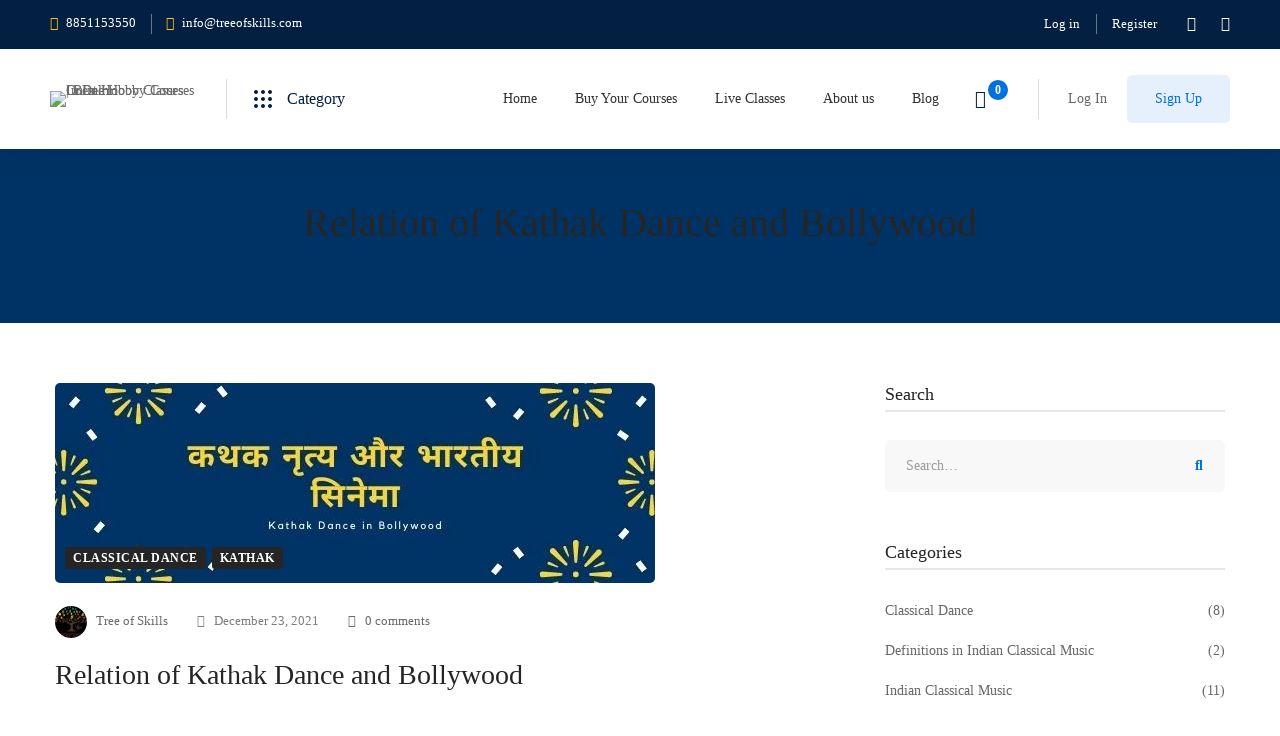

--- FILE ---
content_type: application/x-javascript
request_url: https://treeofskills.com/wp-content/themes/edumall/assets/js/woo/general.min.js
body_size: 1490
content:
!function(v){"use strict";v.fn.serializeArrayAll=function(){var i=/\r?\n/g;return this.map(function(){return this.elements?jQuery.makeArray(this.elements):this}).map(function(t,e){var a=jQuery(this).val();return null==a||("checkbox"==this.type&&0==this.checked?{name:this.name,value:this.checked?this.value:""}:jQuery.isArray(a)?jQuery.map(a,function(t,a){return{name:e.name,value:t.replace(i,"\r\n")}}):{name:e.name,value:a.replace(i,"\r\n")})}).get()};var n=v("body");function r(t,a){a.removeClass("loading"),v.magnificPopup.open({mainClass:"mfp-fade popup-product-quick-view",items:{src:t.html(),type:"inline"},callbacks:{open:function(){var t=this.content.find(".product-container"),a=window.innerHeight,a=parseInt(a-60),a=Math.min(a,760);t.outerHeight(a),t.perfectScrollbar({suppressScrollX:!0});var a=this.content.find(".woo-single-gallery"),t=a.children(".edumall-thumbs-swiper").EdumallSwiper(),p=a.children(".edumall-main-swiper").EdumallSwiper({thumbs:{swiper:t}});"undefined"!=typeof isw&&void 0!==isw.Swatches&&isw.Swatches.init(),"undefined"!=typeof wc_add_to_cart_variation_params&&this.content.find(".variations_form").each(function(){v(this).wc_variation_form()});var m=this.content.find(".variations_form"),f=m.data("product_variations");m.find("select").on("change",function(){for(var t=!0,a=!1,e={},i=m.serializeArray(),n=0;n<i.length;n++){var r=i[n].name;if("attribute_"===r.substring(0,10)&&(e[r]=i[n].value,""===i[n].value)){t=!1;break}}if(!0===t){for(var o=Object.entries(e),d=0,c=0,n=f.length-1;0<=n;n--){var s=f[n],l=Object.entries(s.attributes),u=0;l.forEach(([e,i])=>{o.forEach(([t,a])=>{t===e&&(a!==i&&""!==i||u++)})}),c<u&&(c=u,d=s.image_id)}d?p.$wrapperEl.find(".swiper-slide").each(function(t){var a=v(this).attr("data-image-id");if((a=parseInt(a))===d)return p.slideTo(t),!1}):a=!0}else a=!0;a&&(a=p.$wrapperEl.find(".product-main-image").index(),p.slideTo(a))})}}})}v(document).ready(function(){var i;v(".edumall-product").on("click",".quick-view-btn",function(t){t.preventDefault(),t.stopPropagation();var a=v(this);a.parents(".product-actions").first().addClass("refresh"),a.addClass("loading");var t=a.data("pid"),e=n.children("#popup-product-quick-view-content-"+t);0<e.length?r(e,a):(t={action:"product_quick_view",pid:t},v.ajax({url:$edumall.ajaxurl,type:"POST",data:v.param(t),dataType:"json",success:function(t){e=v(t.template),n.append(e),r(e,a)}}))}),i=[],n.on("click",".ajax_add_to_cart",function(){var t=v(this).parents(".cart-notification").first().data("notification"),a='<span class="added-text">'+$edumall.noticeAddedCartText+"</span>",e=a;void 0!==t&&(e='<div class="product-added-cart">',""!==t.image&&(e+='<div class="product-thumbnail"><img src="'+t.image+'" alt="'+t.title+'"/></div>'),e+='<div class="product-caption"><h3 class="product-title">'+t.title+" </h3>"+a+"</div>",e+="</div>"),e+='<div class="tm-button-wrapper btn-view-cart"><a href="'+$edumall.noticeCartUrl+'" class="tm-button button-grey style-flat tm-button-xs tm-button-full-wide">'+$edumall.noticeCartText+"</a></div>",i.push(e)}),n.on("added_to_cart",function(){for(var t=0;t<i.length;t++){var a=i[t];v.growl({location:"br",duration:5e3,title:"",message:a}),i.splice(t,1)}}),v(document).on("click",".single_add_to_cart_button:not(.disabled)",function(t){var e=v(this),i=e.closest("form.cart"),a=i.find('input:not([name="product_id"]), select, button, textarea').serializeArrayAll()||0;return v.each(a,function(t,a){"add-to-cart"==a.name&&(a.name="product_id",a.value=i.find("input[name=variation_id]").val()||e.val())}),t.preventDefault(),v(document.body).trigger("adding_to_cart",[e,a]),v.ajax({type:"POST",url:woocommerce_params.wc_ajax_url.toString().replace("%%endpoint%%","add_to_cart"),data:a,beforeSend:function(t){e.removeClass("added").addClass("loading updating-icon")},complete:function(t){e.addClass("added").removeClass("loading updating-icon")},success:function(t){t.error&t.product_url?window.location=t.product_url:v(document.body).trigger("added_to_cart",[t.fragments,t.cart_hash,e])}}),!1})})}(jQuery);

--- FILE ---
content_type: application/x-javascript
request_url: https://treeofskills.com/wp-content/themes/edumall/assets/js/login.min.js
body_size: 1233
content:
!function(l){"use strict";function r(e,a){this.ACTIVE_CLASS="open",this.init=function(){var a=this;e.on("click",".popup-overlay, .button-close-popup",function(e){e.preventDefault(),e.stopPropagation(),a.close()})},this.open=function(){l(".edumall-popup").EdumallPopup("close"),e.addClass(this.ACTIVE_CLASS)},this.close=function(){e.removeClass(this.ACTIVE_CLASS)}}l.fn.EdumallPopup=function(e){var a="string"==typeof e?e:void 0;if(a){var o=[];this.each(function(){var e=l(this).data("EdumallPopup");o.push(e)});var s=1<arguments.length?Array.prototype.slice.call(arguments,1):void 0,t=[];return this.each(function(e){e=o[e];if(!e)return console.warn("$.EdumallPopup not instantiated yet"),console.info(this),void t.push(void 0);"function"==typeof e[a]?(e=e[a].apply(e,s),t.push(e)):console.warn("Method '"+a+"' not defined in $.EdumallPopup")}),1<t.length?t:t[0]}var n="object"==typeof e?e:void 0;return this.each(function(){var e=l(this),a=new r(e);e.data("EdumallPopup",a),a.init()})}}(jQuery),function(l){"use strict";l(document).ready(function(){var e=$edumallLogin.validatorMessages;jQuery.extend(jQuery.validator.messages,{required:e.required,remote:e.remote,email:e.email,url:e.url,date:e.date,dateISO:e.dateISO,number:e.number,digits:e.digits,creditcard:e.creditcard,equalTo:e.equalTo,accept:e.accept,maxlength:jQuery.validator.format(e.maxlength),minlength:jQuery.validator.format(e.minlength),rangelength:jQuery.validator.format(e.rangelength),range:jQuery.validator.format(e.range),max:jQuery.validator.format(e.max),min:jQuery.validator.format(e.min)});var e=l("body"),o=l("#popup-pre-loader"),a=l("#popup-user-login"),s=l("#popup-user-register"),t=l("#popup-user-lost-password");function n(){a.hasClass("popup-loaded")?a.EdumallPopup("open"):l.ajax({url:$edumall.ajaxurl,type:"GET",cache:!1,dataType:"html",data:{action:"edumall_lazy_load_template",template:a.data("template")},success:function(e){a.find(".popup-content-inner").html(e),a.addClass("popup-loaded"),a.EdumallPopup("open"),a.find(".mo-openid-app-icons .mo_btn-social").removeAttr("style"),a.find(".mo-openid-app-icons .mo_btn-social .mofa").removeAttr("style"),a.find(".mo-openid-app-icons .mo_btn-social svg").removeAttr("style"),a.find("#edumall-login-form").validate({rules:{user_login:{required:!0},password:{required:!0}},submitHandler:function(e){var a=l(e);l.ajax({url:$edumall.ajaxurl,type:"POST",cache:!1,dataType:"json",data:a.serialize(),success:function(e){e.success?(a.find(".form-response-messages").html(e.messages).addClass("success").show(),""!==e.redirect_url?window.location.href=e.redirect_url:location.reload()):a.find(".form-response-messages").html(e.messages).addClass("error").show()},beforeSend:function(){a.find(".form-response-messages").html("").removeClass("error success").hide(),a.find('button[type="submit"]').addClass("updating-icon")},complete:function(){a.find('button[type="submit"]').removeClass("updating-icon")}})}})},error:function(e,a,o){console.log(o)},beforeSend:function(){l(".edumall-popup").EdumallPopup("close"),o.addClass("open")},complete:function(){o.removeClass("open")}})}l(".edumall-popup").EdumallPopup(),e.hasClass("required-login")&&!e.hasClass("logged-in")&&n(),e.on("click",".open-popup-login",function(e){e.preventDefault(),e.stopPropagation(),n()}),e.on("click",".open-popup-register",function(e){e.preventDefault(),e.stopPropagation(),s.hasClass("popup-loaded")?s.EdumallPopup("open"):l.ajax({url:$edumall.ajaxurl,type:"GET",cache:!1,dataType:"html",data:{action:"edumall_lazy_load_template",template:s.data("template")},success:function(e){s.find(".popup-content-inner").html(e),s.addClass("popup-loaded"),s.EdumallPopup("open"),s.find("#edumall-register-form").validate({rules:{firstname:{required:!0},lastname:{required:!0},username:{required:!0,minlength:4},email:{required:!0,email:!0},password:{required:!0,minlength:8,maxlength:30},password2:{required:!0,minlength:8,maxlength:30,equalTo:"#ip_reg_password"}},submitHandler:function(e){var a=l(e);l.ajax({url:$edumall.ajaxurl,type:"POST",cache:!1,dataType:"json",data:a.serialize(),success:function(e){e.success?(a.find(".form-response-messages").html(e.messages).addClass("success").show(),location.reload()):a.find(".form-response-messages").html(e.messages).addClass("error").show()},beforeSend:function(){a.find(".form-response-messages").html("").removeClass("error success").hide(),a.find('button[type="submit"]').addClass("updating-icon")},complete:function(){a.find('button[type="submit"]').removeClass("updating-icon")}})}})},error:function(e,a,o){console.log(o)},beforeSend:function(){l(".edumall-popup").EdumallPopup("close"),o.addClass("open")},complete:function(){o.removeClass("open")}})}),e.on("click",".open-popup-lost-password",function(e){e.preventDefault(),e.stopPropagation(),t.hasClass("popup-loaded")?t.EdumallPopup("open"):l.ajax({url:$edumall.ajaxurl,type:"GET",cache:!1,dataType:"html",data:{action:"edumall_lazy_load_template",template:t.data("template")},success:function(e){t.find(".popup-content-inner").html(e),t.addClass("popup-loaded"),t.EdumallPopup("open"),t.find("#edumall-lost-password-form").submit(function(e){e.preventDefault();var a=l(this);l.ajax({type:"post",url:$edumall.ajaxurl,dataType:"json",data:a.serialize(),success:function(e){(e.success?a.find(".form-response-messages").html(e.messages).addClass("success"):a.find(".form-response-messages").html(e.messages).addClass("error")).show()},beforeSend:function(){a.find(".form-response-messages").html("").removeClass("error success").hide(),a.find('button[type="submit"]').addClass("updating-icon")},complete:function(){a.find('button[type="submit"]').removeClass("updating-icon")}})})},error:function(e,a,o){console.log(o)},beforeSend:function(){l(".edumall-popup").EdumallPopup("close"),o.addClass("open")},complete:function(){o.removeClass("open")}})}),e.on("click",".open-popup-instructor-register",function(e){var a;e.preventDefault(),e.stopPropagation(),(a=l("#edumall-popup-instructor-register")).hasClass("popup-loaded")?a.EdumallPopup("open"):l.ajax({url:$edumall.ajaxurl,type:"GET",cache:!1,dataType:"html",data:{action:"edumall_lazy_load_template",template:a.data("template")},success:function(e){a.find(".popup-content-inner").html(e),a.addClass("popup-loaded"),a.EdumallPopup("open"),a.find("form").validate({rules:{fullname:{required:!0},email:{required:!0,email:!0},password:{required:!0,minlength:8,maxlength:30}},submitHandler:function(e){var a=l(e);l.ajax({url:$edumall.ajaxurl,type:"POST",cache:!1,dataType:"json",data:a.serialize(),success:function(e){e.success?(a.find(".form-response-messages").html(e.messages).addClass("success").show(),e.redirect&&location.reload()):a.find(".form-response-messages").html(e.messages).addClass("error").show()},beforeSend:function(){a.find(".form-response-messages").html("").removeClass("error success").hide(),a.find('button[type="submit"]').addClass("updating-icon")},complete:function(){a.find('button[type="submit"]').removeClass("updating-icon")}})}})},error:function(e,a,o){console.log(o)},beforeSend:function(){l(".edumall-popup").EdumallPopup("close"),o.addClass("open")},complete:function(){o.removeClass("open")}})}),e.on("click",".btn-pw-toggle",function(e){e.preventDefault(),e.stopPropagation();var a=l(this).parent(".form-input-password"),e=a.children("input");"password"===e.attr("type")?(e.attr("type","text"),a.addClass("show-pw")):(e.attr("type","password"),a.removeClass("show-pw"))})})}(jQuery);